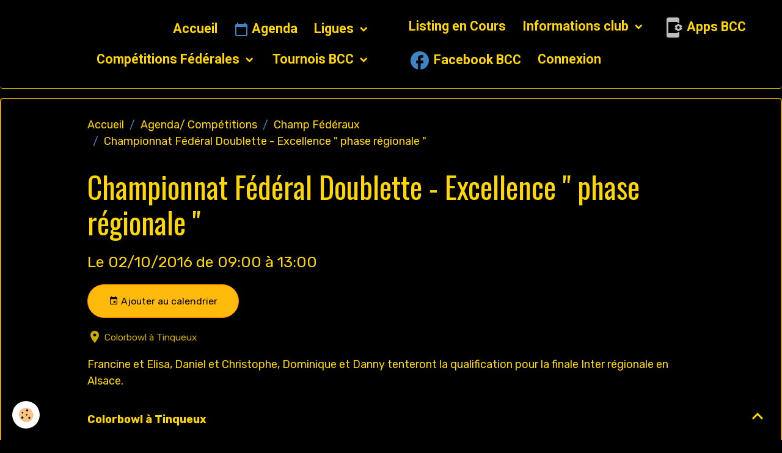

--- FILE ---
content_type: text/html; charset=UTF-8
request_url: https://www.bowlingclubchalonnais.fr/agenda/champ-federaux/c.html
body_size: 84519
content:

<!DOCTYPE html>
<html lang="fr">
    <head>
        <title>Championnat Fédéral Doublette - Excellence " phase régionale "</title>
        <meta name="theme-color" content="rgba(0, 0, 0, 0.313)">
        <meta name="msapplication-navbutton-color" content="rgba(0, 0, 0, 0.313)">
        <!-- METATAGS -->
        <!-- rebirth / basic -->
<!--[if IE]>
<meta http-equiv="X-UA-Compatible" content="IE=edge">
<![endif]-->
<meta charset="utf-8">
<meta name="viewport" content="width=device-width, initial-scale=1, shrink-to-fit=no">
    <link rel="alternate" type="application/rss+xml" href="https://www.bowlingclubchalonnais.fr/agenda/do/rss.xml" />
    <link href="//www.bowlingclubchalonnais.fr/fr/themes/designlines/60d3012fe498a780c6949341.css?v=e919fdbefc10d0eec755c8f01e2c2eca" rel="stylesheet">
    <meta property="og:title" content="Championnat Fédéral Doublette - Excellence &quot; phase régionale &quot;"/>
    <meta property="og:url" content="https://www.bowlingclubchalonnais.fr/agenda/champ-federaux/c.html"/>
    <meta property="og:type" content="website"/>
    <meta name="description" content="Francine et Elisa, Daniel et Christophe, Dominique et Danny tenteront la qualification pour la finale Inter régionale en Alsace." />
    <meta property="og:description" content="Francine et Elisa, Daniel et Christophe, Dominique et Danny tenteront la qualification pour la finale Inter régionale en Alsace."/>
    <link rel="alternate" type="application/rss+xml" title="Bowling Club Châlonnais : Agenda/ Compétitions" href="https://www.bowlingclubchalonnais.fr/agenda/do/rss.xml" />
    <link href="//www.bowlingclubchalonnais.fr/fr/themes/designlines/60240ca527a451997ce30dec.css?v=cd1300e42f54f414f61c4674ce54b9b7" rel="stylesheet">
    <link rel="canonical" href="https://www.bowlingclubchalonnais.fr/agenda/champ-federaux/c.html">
    <meta name="google-site-verification" content="uJlaoKnLzSjKJTtrMpYVgW6KJ5PZyY0U7W-CRkJPjM4">
<meta name="generator" content="e-monsite (e-monsite.com)">

    <link rel="icon" href="https://www.bowlingclubchalonnais.fr/medias/site/favicon/logo-poitrail-50-ans-favicon.png">

<link href="https://fonts.googleapis.com/css?family=Coda:300,400,700%7CPuritan:300,400,700%7CRubik:300,400,700%7CRoboto:300,400,700&amp;display=swap" rel="stylesheet">

            
    <link rel="preconnect" href="https://fonts.googleapis.com">
    <link rel="preconnect" href="https://fonts.gstatic.com" crossorigin="anonymous">
    <link href="https://fonts.googleapis.com/css?family=Roboto:300,300italic,400,400italic,700,700italic%7COswald:300,300italic,400,400italic,700,700italic%7CPuritan:300,300italic,400,400italic,700,700italic&display=swap" rel="stylesheet">

<link href="//www.bowlingclubchalonnais.fr/themes/combined.css?v=6_1642769533_401" rel="stylesheet">


<link rel="preload" href="//www.bowlingclubchalonnais.fr/medias/static/themes/bootstrap_v4/js/jquery-3.6.3.min.js?v=26012023" as="script">
<script src="//www.bowlingclubchalonnais.fr/medias/static/themes/bootstrap_v4/js/jquery-3.6.3.min.js?v=26012023"></script>
<link rel="preload" href="//www.bowlingclubchalonnais.fr/medias/static/themes/bootstrap_v4/js/popper.min.js?v=31012023" as="script">
<script src="//www.bowlingclubchalonnais.fr/medias/static/themes/bootstrap_v4/js/popper.min.js?v=31012023"></script>
<link rel="preload" href="//www.bowlingclubchalonnais.fr/medias/static/themes/bootstrap_v4/js/bootstrap.min.js?v=31012023" as="script">
<script src="//www.bowlingclubchalonnais.fr/medias/static/themes/bootstrap_v4/js/bootstrap.min.js?v=31012023"></script>
<script src="//www.bowlingclubchalonnais.fr/themes/combined.js?v=6_1642769533_401&lang=fr"></script>
<script type="application/ld+json">
    {
        "@context" : "https://schema.org/",
        "@type" : "WebSite",
        "name" : "Bowling Club Châlonnais",
        "url" : "https://www.bowlingclubchalonnais.fr/"
    }
</script>




        <!-- //METATAGS -->
            <script src="//www.bowlingclubchalonnais.fr/medias/static/js/rgpd-cookies/jquery.rgpd-cookies.js?v=2097"></script>
    <script>
                                    $(document).ready(function() {
            $.RGPDCookies({
                theme: 'bootstrap_v4',
                site: 'www.bowlingclubchalonnais.fr',
                privacy_policy_link: '/about/privacypolicy/',
                cookies: [{"id":null,"favicon_url":"https:\/\/ssl.gstatic.com\/analytics\/20210414-01\/app\/static\/analytics_standard_icon.png","enabled":true,"model":"google_analytics","title":"Google Analytics","short_description":"Permet d'analyser les statistiques de consultation de notre site","long_description":"Indispensable pour piloter notre site internet, il permet de mesurer des indicateurs comme l\u2019affluence, les produits les plus consult\u00e9s, ou encore la r\u00e9partition g\u00e9ographique des visiteurs.","privacy_policy_url":"https:\/\/support.google.com\/analytics\/answer\/6004245?hl=fr","slug":"google-analytics"},{"id":null,"favicon_url":"","enabled":true,"model":"addthis","title":"AddThis","short_description":"Partage social","long_description":"Nous utilisons cet outil afin de vous proposer des liens de partage vers des plateformes tiers comme Twitter, Facebook, etc.","privacy_policy_url":"https:\/\/www.oracle.com\/legal\/privacy\/addthis-privacy-policy.html","slug":"addthis"}],
                modal_title: 'Gestion\u0020des\u0020cookies',
                modal_description: 'd\u00E9pose\u0020des\u0020cookies\u0020pour\u0020am\u00E9liorer\u0020votre\u0020exp\u00E9rience\u0020de\u0020navigation,\nmesurer\u0020l\u0027audience\u0020du\u0020site\u0020internet,\u0020afficher\u0020des\u0020publicit\u00E9s\u0020personnalis\u00E9es,\nr\u00E9aliser\u0020des\u0020campagnes\u0020cibl\u00E9es\u0020et\u0020personnaliser\u0020l\u0027interface\u0020du\u0020site.',
                privacy_policy_label: 'Consulter\u0020la\u0020politique\u0020de\u0020confidentialit\u00E9',
                check_all_label: 'Tout\u0020cocher',
                refuse_button: 'Refuser',
                settings_button: 'Param\u00E9trer',
                accept_button: 'Accepter',
                callback: function() {
                    // website google analytics case (with gtag), consent "on the fly"
                    if ('gtag' in window && typeof window.gtag === 'function') {
                        if (window.jsCookie.get('rgpd-cookie-google-analytics') === undefined
                            || window.jsCookie.get('rgpd-cookie-google-analytics') === '0') {
                            gtag('consent', 'update', {
                                'ad_storage': 'denied',
                                'analytics_storage': 'denied'
                            });
                        } else {
                            gtag('consent', 'update', {
                                'ad_storage': 'granted',
                                'analytics_storage': 'granted'
                            });
                        }
                    }
                }
            });
        });
    </script>
        <script async src="https://www.googletagmanager.com/gtag/js?id=G-4VN4372P6E"></script>
<script>
    window.dataLayer = window.dataLayer || [];
    function gtag(){dataLayer.push(arguments);}
    
    gtag('consent', 'default', {
        'ad_storage': 'denied',
        'analytics_storage': 'denied'
    });
    
    gtag('js', new Date());
    gtag('config', 'G-4VN4372P6E');
</script>

        
    <!-- Global site tag (gtag.js) -->
        <script async src="https://www.googletagmanager.com/gtag/js?id=UA-60206771-1"></script>
        <script>
        window.dataLayer = window.dataLayer || [];
        function gtag(){dataLayer.push(arguments);}

gtag('consent', 'default', {
            'ad_storage': 'denied',
            'analytics_storage': 'denied'
        });
        gtag('set', 'allow_ad_personalization_signals', false);
                gtag('js', new Date());
        gtag('config', 'UA-60206771-1');
        gtag('config', 'G-DHD26JBWNK');
    </script>
                            </head>
    <body id="agenda_run_champ-federaux_c" data-template="default">
        

                <!-- BRAND TOP -->
        
        <!-- NAVBAR -->
                                                                                                                                                                                    <nav class="navbar navbar-expand-lg position-sticky contains-brand radius" id="navbar" data-animation="sliding" data-shrink="150">
                                                                    <a aria-label="brand" class="navbar-brand d-inline-flex align-items-center d-lg-none" href="https://www.bowlingclubchalonnais.fr/">
                                                    <img src="https://www.bowlingclubchalonnais.fr/medias/site/logos/nouveau-logo-gold-bcc-seul-valide-fond-rond-noir-copie.png" alt="Bowling Club Châlonnais" class="img-fluid brand-logo mr-2 d-none">
                                                                        <span class="brand-titles d-lg-flex flex-column align-items-start">
                            <span class="brand-title d-none">Bowling Club Châlonnais</span>
                                                    </span>
                                            </a>
                                                    <button id="buttonBurgerMenu" title="BurgerMenu" class="navbar-toggler collapsed" type="button" data-toggle="collapse" data-target="#menu">
                    <span></span>
                    <span></span>
                    <span></span>
                    <span></span>
                </button>
                <div class="collapse navbar-collapse flex-lg-grow-0 mx-lg-auto invisible" id="menu">
                                                                                                                                                    <ul class="navbar-nav navbar-menu nav-left nav-all-left">
                                                                                                                                                                                            <li class="nav-item" data-index="1">
                            <a class="nav-link" href="https://www.bowlingclubchalonnais.fr/pages/nom-structure.html">
                                                                Accueil
                            </a>
                                                                                </li>
                                                                                                                                                                                            <li class="nav-item" data-index="2">
                            <a class="nav-link" href="https://www.bowlingclubchalonnais.fr/pages/calendrier/calendrier-federal.html">
                                                                                                                                                                                <i class="material-icons md-calendar_today" style="color:rgb(61, 133, 198)"></i>
                                                                Agenda
                            </a>
                                                                                </li>
                                                                                                                                                                                                                                                                            <li class="nav-item dropdown" data-index="3">
                            <a class="nav-link dropdown-toggle" href="https://www.bowlingclubchalonnais.fr/pages/ligue-bcc-bis/">
                                                                Ligues
                            </a>
                                                                                        <div class="collapse dropdown-menu">
                                    <ul class="list-unstyled">
                                                                                                                                                                                                                                                                                                                                                                                                                <li class="dropdown">
                                                <a class="dropdown-item dropdown-toggle" href="https://www.bowlingclubchalonnais.fr/pages/ligue-bcc-bis/ligue-bcc-2025-2026/">
                                                    Ligue BCC 2025/2026
                                                </a>
                                                                                                                                                    <div class="collapse dropdown-menu dropdown-submenu">
                                                        <ul class="list-unstyled">
                                                                                                                            <li>
                                                                    <a class="dropdown-item" href="https://www.bowlingclubchalonnais.fr/pages/ligue-bcc-bis/ligue-bcc-2025-2026/ligue-automne-partnaires.html">Ligue Automne "Partnaires"</a>
                                                                </li>
                                                                                                                            <li>
                                                                    <a class="dropdown-item" href="https://www.bowlingclubchalonnais.fr/pages/ligue-bcc-bis/ligue-bcc-2025-2026/ligue-automne-partnaires-1765792778.html">Ligue Hiver "Auto Net"</a>
                                                                </li>
                                                                                                                        <li class="dropdown-menu-root">
                                                                <a class="dropdown-item" href="https://www.bowlingclubchalonnais.fr/pages/ligue-bcc-bis/ligue-bcc-2025-2026/">Ligue BCC 2025/2026</a>
                                                            </li>
                                                        </ul>
                                                    </div>
                                                                                            </li>
                                                                                                                                                                                                                                                                                                                                                                                                                <li class="dropdown">
                                                <a class="dropdown-item dropdown-toggle" href="https://www.bowlingclubchalonnais.fr/pages/ligue-bcc-bis/ligue-bcc-2024-2025/">
                                                    Ligue BCC 2024/2025
                                                </a>
                                                                                                                                                    <div class="collapse dropdown-menu dropdown-submenu">
                                                        <ul class="list-unstyled">
                                                                                                                            <li>
                                                                    <a class="dropdown-item" href="https://www.bowlingclubchalonnais.fr/pages/ligue-bcc-bis/ligue-bcc-2024-2025/ligue-poissonnerie-chalonnaise-1726296854.html">Ligue Automne " B&B "</a>
                                                                </li>
                                                                                                                            <li>
                                                                    <a class="dropdown-item" href="https://www.bowlingclubchalonnais.fr/pages/ligue-bcc-bis/ligue-bcc-2024-2025/ligue-hiver-au-bureau-.html">Ligue Hiver " Au Bureau "</a>
                                                                </li>
                                                                                                                            <li>
                                                                    <a class="dropdown-item" href="https://www.bowlingclubchalonnais.fr/pages/ligue-bcc-bis/ligue-bcc-2024-2025/ligue-printemps-optic-2000.html">Ligue Printemps " Optic 2000 "</a>
                                                                </li>
                                                                                                                        <li class="dropdown-menu-root">
                                                                <a class="dropdown-item" href="https://www.bowlingclubchalonnais.fr/pages/ligue-bcc-bis/ligue-bcc-2024-2025/">Ligue BCC 2024/2025</a>
                                                            </li>
                                                        </ul>
                                                    </div>
                                                                                            </li>
                                                                                                                                                                                                                                                                                                                                                                                                                <li class="dropdown">
                                                <a class="dropdown-item dropdown-toggle" href="https://www.bowlingclubchalonnais.fr/pages/ligue-bcc-bis/archives-ligue-bcc/">
                                                    Archives Ligue BCC
                                                </a>
                                                                                                                                                    <div class="collapse dropdown-menu dropdown-submenu">
                                                        <ul class="list-unstyled">
                                                                                                                            <li>
                                                                    <a class="dropdown-item" href="https://www.bowlingclubchalonnais.fr/pages/ligue-bcc-bis/archives-ligue-bcc/ligue-bcc-2023-2024/">Ligue BCC 2023/2024</a>
                                                                </li>
                                                                                                                            <li>
                                                                    <a class="dropdown-item" href="https://www.bowlingclubchalonnais.fr/pages/ligue-bcc-bis/archives-ligue-bcc/ligue-bcc-2022-2023/">Ligue BCC 2022/2023</a>
                                                                </li>
                                                                                                                            <li>
                                                                    <a class="dropdown-item" href="https://www.bowlingclubchalonnais.fr/pages/ligue-bcc-bis/archives-ligue-bcc/ligue-bcc-2021-2022/">Ligue BCC 2021/2022</a>
                                                                </li>
                                                                                                                            <li>
                                                                    <a class="dropdown-item" href="https://www.bowlingclubchalonnais.fr/pages/ligue-bcc-bis/archives-ligue-bcc/ligue-bcc-2020-2021/">Ligue BCC 2020/2021</a>
                                                                </li>
                                                                                                                            <li>
                                                                    <a class="dropdown-item" href="https://www.bowlingclubchalonnais.fr/pages/ligue-bcc-bis/archives-ligue-bcc/ligue-bcc-2019-2020/">Ligue BCC 2019/2020</a>
                                                                </li>
                                                                                                                            <li>
                                                                    <a class="dropdown-item" href="https://www.bowlingclubchalonnais.fr/pages/ligue-bcc-bis/archives-ligue-bcc/ligue-bcc-2018-2019/">Ligue BCC 2018/2019</a>
                                                                </li>
                                                                                                                            <li>
                                                                    <a class="dropdown-item" href="https://www.bowlingclubchalonnais.fr/pages/ligue-bcc-bis/archives-ligue-bcc/ligue-bcc-2017-2018/">Ligue BCC 2017/2018</a>
                                                                </li>
                                                                                                                            <li>
                                                                    <a class="dropdown-item" href="https://www.bowlingclubchalonnais.fr/pages/ligue-bcc-bis/archives-ligue-bcc/ligue-bcc-2016-2017/">Ligue BCC 2016/2017</a>
                                                                </li>
                                                                                                                            <li>
                                                                    <a class="dropdown-item" href="https://www.bowlingclubchalonnais.fr/pages/ligue-bcc-bis/archives-ligue-bcc/ligues-bcc-2016/">Ligue BCC 2016</a>
                                                                </li>
                                                                                                                            <li>
                                                                    <a class="dropdown-item" href="https://www.bowlingclubchalonnais.fr/pages/ligue-bcc-bis/archives-ligue-bcc/ligue-bcc-2015/">Ligue BCC 2015</a>
                                                                </li>
                                                                                                                            <li>
                                                                    <a class="dropdown-item" href="https://www.bowlingclubchalonnais.fr/pages/ligue-bcc-bis/archives-ligue-bcc/ligue-bcc-2014/">Ligue BCC 2014</a>
                                                                </li>
                                                                                                                        <li class="dropdown-menu-root">
                                                                <a class="dropdown-item" href="https://www.bowlingclubchalonnais.fr/pages/ligue-bcc-bis/archives-ligue-bcc/">Archives Ligue BCC</a>
                                                            </li>
                                                        </ul>
                                                    </div>
                                                                                            </li>
                                                                                                                                                                                                                                                                    <li>
                                                <a class="dropdown-item" href="https://www.bowlingclubchalonnais.fr/pages/ligue-bcc-bis/ligue-bcc-2025-2026.html">
                                                    Ligue BCC 2025/2026
                                                </a>
                                                                                                                                            </li>
                                                                                <li class="dropdown-menu-root">
                                            <a class="dropdown-item" href="https://www.bowlingclubchalonnais.fr/pages/ligue-bcc-bis/">Ligues</a>
                                        </li>
                                    </ul>
                                </div>
                                                    </li>
                                                                                                                                                                                                                                                                            <li class="nav-item dropdown" data-index="4">
                            <a class="nav-link dropdown-toggle" href="https://www.bowlingclubchalonnais.fr/pages/competitions-federales/">
                                                                Compétitions Fédérales
                            </a>
                                                                                        <div class="collapse dropdown-menu">
                                    <ul class="list-unstyled">
                                                                                                                                                                                                                                                                                                                                                                                                                <li class="dropdown">
                                                <a class="dropdown-item dropdown-toggle" href="https://www.bowlingclubchalonnais.fr/pages/competitions-federales/competions-federales-saison-2025-2026/">
                                                    Compétions Fédérales 2025/2026
                                                </a>
                                                                                                                                                    <div class="collapse dropdown-menu dropdown-submenu">
                                                        <ul class="list-unstyled">
                                                                                                                            <li>
                                                                    <a class="dropdown-item" href="https://www.bowlingclubchalonnais.fr/pages/competitions-federales/competions-federales-saison-2025-2026/challenge-doublette-mixte-2023-2024-1730126945-1734271820-1734272708-1758547678-1763632841.html">Individuel Honneur</a>
                                                                </li>
                                                                                                                            <li>
                                                                    <a class="dropdown-item" href="https://www.bowlingclubchalonnais.fr/pages/competitions-federales/competions-federales-saison-2025-2026/challenge-doublette-mixte-2023-2024-1730126945-1734271820-1758607785-1763632639.html">Individuel Excellence</a>
                                                                </li>
                                                                                                                            <li>
                                                                    <a class="dropdown-item" href="https://www.bowlingclubchalonnais.fr/pages/competitions-federales/competions-federales-saison-2025-2026/challenge-doublette-mixte-2023-2024-1730126945-1734271820-1758607785-1759041097-1759041682-1759041807-1759041849-1759051765.html">Championnat des Jeunes</a>
                                                                </li>
                                                                                                                            <li>
                                                                    <a class="dropdown-item" href="https://www.bowlingclubchalonnais.fr/pages/competitions-federales/competions-federales-saison-2025-2026/challenge-doublette-mixte-2023-2024-1730126945-1734271820-1758607785-1759041097-1759041682.html">Championnat des Club R1 Hommes</a>
                                                                </li>
                                                                                                                            <li>
                                                                    <a class="dropdown-item" href="https://www.bowlingclubchalonnais.fr/pages/competitions-federales/competions-federales-saison-2025-2026/challenge-doublette-mixte-2023-2024-1730126945-1734271820-1758607785.html">Doublette Excellence</a>
                                                                </li>
                                                                                                                            <li>
                                                                    <a class="dropdown-item" href="https://www.bowlingclubchalonnais.fr/pages/competitions-federales/competions-federales-saison-2025-2026/challenge-doublette-mixte-2023-2024-1730126945-1734271820-1758607785-1759041097-1759041682-1759041807.html">Championnat des Club R1 Dames</a>
                                                                </li>
                                                                                                                            <li>
                                                                    <a class="dropdown-item" href="https://www.bowlingclubchalonnais.fr/pages/competitions-federales/competions-federales-saison-2025-2026/challenge-doublette-mixte-2023-2024-1730126945-1734271820-1734272708-1758547678.html">Doublette Honneur</a>
                                                                </li>
                                                                                                                            <li>
                                                                    <a class="dropdown-item" href="https://www.bowlingclubchalonnais.fr/pages/competitions-federales/competions-federales-saison-2025-2026/challenge-doublette-mixte-2023-2024-1730126945-1734271820-1758607785-1759041097-1759041682-1759041807-1759041849.html">Championnat des Club R3 Hommes</a>
                                                                </li>
                                                                                                                            <li>
                                                                    <a class="dropdown-item" href="https://www.bowlingclubchalonnais.fr/pages/competitions-federales/competions-federales-saison-2025-2026/challenge-doublette-mixte-2023-2024-1730126945.html">Challenge Double Mixte</a>
                                                                </li>
                                                                                                                            <li>
                                                                    <a class="dropdown-item" href="https://www.bowlingclubchalonnais.fr/pages/competitions-federales/competions-federales-saison-2025-2026/challenge-doublette-mixte-2023-2024-1730126945-1734271820-1758607785-1759041097.html">Championnat Individuel Sénior +</a>
                                                                </li>
                                                                                                                        <li class="dropdown-menu-root">
                                                                <a class="dropdown-item" href="https://www.bowlingclubchalonnais.fr/pages/competitions-federales/competions-federales-saison-2025-2026/">Compétions Fédérales 2025/2026</a>
                                                            </li>
                                                        </ul>
                                                    </div>
                                                                                            </li>
                                                                                                                                                                                                                                                                                                                                                                                                                <li class="dropdown">
                                                <a class="dropdown-item dropdown-toggle" href="https://www.bowlingclubchalonnais.fr/pages/competitions-federales/competitions-federales-2024-2025/">
                                                    Compétitions Fédérales 2024/2025
                                                </a>
                                                                                                                                                    <div class="collapse dropdown-menu dropdown-submenu">
                                                        <ul class="list-unstyled">
                                                                                                                            <li>
                                                                    <a class="dropdown-item" href="https://www.bowlingclubchalonnais.fr/pages/competitions-federales/competitions-federales-2024-2025/challenge-doublette-mixte-2023-2024-1730126945-1758546420.html">Challenge Doublette Mixte</a>
                                                                </li>
                                                                                                                            <li>
                                                                    <a class="dropdown-item" href="https://www.bowlingclubchalonnais.fr/pages/competitions-federales/competitions-federales-2024-2025/championnat-de-france-des-clubs-nationale-3-hommes-1727022314.html">Champ. des clubs national 3 H</a>
                                                                </li>
                                                                                                                            <li>
                                                                    <a class="dropdown-item" href="https://www.bowlingclubchalonnais.fr/pages/competitions-federales/competitions-federales-2024-2025/championnat-de-france-des-clubs-regionale-1-dames-1731269267.html">Champ. des clubs régional 1 D</a>
                                                                </li>
                                                                                                                            <li>
                                                                    <a class="dropdown-item" href="https://www.bowlingclubchalonnais.fr/pages/competitions-federales/competitions-federales-2024-2025/championnat-de-france-des-clubs-regionale-2-hommes-1731270910.html">Champ. des clubs régional 2 H</a>
                                                                </li>
                                                                                                                            <li>
                                                                    <a class="dropdown-item" href="https://www.bowlingclubchalonnais.fr/pages/competitions-federales/competitions-federales-2024-2025/challenge-doublette-mixte-2023-2024-1730126945-1734271820-1749386878.html">Doublette Elite</a>
                                                                </li>
                                                                                                                            <li>
                                                                    <a class="dropdown-item" href="https://www.bowlingclubchalonnais.fr/pages/competitions-federales/competitions-federales-2024-2025/challenge-doublette-mixte-2023-2024-1730126945-1734271820.html">Doublette Excellence</a>
                                                                </li>
                                                                                                                            <li>
                                                                    <a class="dropdown-item" href="https://www.bowlingclubchalonnais.fr/pages/competitions-federales/competitions-federales-2024-2025/challenge-doublette-mixte-2023-2024-1730126945-1734271820-1734272708.html">Doublette Honneur</a>
                                                                </li>
                                                                                                                            <li>
                                                                    <a class="dropdown-item" href="https://www.bowlingclubchalonnais.fr/pages/competitions-federales/competitions-federales-2024-2025/challenge-doublette-mixte-2023-2024-1730126945-1741530169-1749416396.html">Doublette Séniors+</a>
                                                                </li>
                                                                                                                            <li>
                                                                    <a class="dropdown-item" href="https://www.bowlingclubchalonnais.fr/pages/competitions-federales/competitions-federales-2024-2025/challenge-doublette-mixte-2023-2024-1730126945-1741530169-1749411401-1749413425-1749414888.html">Individuel Elite</a>
                                                                </li>
                                                                                                                            <li>
                                                                    <a class="dropdown-item" href="https://www.bowlingclubchalonnais.fr/pages/competitions-federales/competitions-federales-2024-2025/challenge-doublette-mixte-2023-2024-1730126945-1741530169-1749411401-1749413425.html">Individuel Excellence</a>
                                                                </li>
                                                                                                                            <li>
                                                                    <a class="dropdown-item" href="https://www.bowlingclubchalonnais.fr/pages/competitions-federales/competitions-federales-2024-2025/challenge-doublette-mixte-2023-2024-1730126945-1741530169-1749411401.html">Individuel Honneur</a>
                                                                </li>
                                                                                                                            <li>
                                                                    <a class="dropdown-item" href="https://www.bowlingclubchalonnais.fr/pages/competitions-federales/competitions-federales-2024-2025/challenge-doublette-mixte-2023-2024-1730126945-1741530169.html">Individuel Séniors+</a>
                                                                </li>
                                                                                                                            <li>
                                                                    <a class="dropdown-item" href="https://www.bowlingclubchalonnais.fr/pages/competitions-federales/competitions-federales-2024-2025/journee-des-comites-departementaux-1727011617.html">Journée des comités</a>
                                                                </li>
                                                                                                                        <li class="dropdown-menu-root">
                                                                <a class="dropdown-item" href="https://www.bowlingclubchalonnais.fr/pages/competitions-federales/competitions-federales-2024-2025/">Compétitions Fédérales 2024/2025</a>
                                                            </li>
                                                        </ul>
                                                    </div>
                                                                                            </li>
                                                                                                                                                                                                                                                                                                                                                                                                                <li class="dropdown">
                                                <a class="dropdown-item dropdown-toggle" href="https://www.bowlingclubchalonnais.fr/pages/competitions-federales/archives-competitions-federales/">
                                                    Archives Compétitions Fédérales
                                                </a>
                                                                                                                                                    <div class="collapse dropdown-menu dropdown-submenu">
                                                        <ul class="list-unstyled">
                                                                                                                            <li>
                                                                    <a class="dropdown-item" href="https://www.bowlingclubchalonnais.fr/pages/competitions-federales/archives-competitions-federales/competitions-federales-2023-2024/">Compétitions Fédérales 2023/2024</a>
                                                                </li>
                                                                                                                            <li>
                                                                    <a class="dropdown-item" href="https://www.bowlingclubchalonnais.fr/pages/competitions-federales/archives-competitions-federales/competitions-federales-2022-2023/">Compétitions Fédérales 2022/2023</a>
                                                                </li>
                                                                                                                            <li>
                                                                    <a class="dropdown-item" href="https://www.bowlingclubchalonnais.fr/pages/competitions-federales/archives-competitions-federales/competitions-federales-2021-2022/">Compétitions Fédérales 2021/2022</a>
                                                                </li>
                                                                                                                            <li>
                                                                    <a class="dropdown-item" href="https://www.bowlingclubchalonnais.fr/pages/competitions-federales/archives-competitions-federales/competitions-federales-2020-2021/">Compétitions Fédérales 2020/2021</a>
                                                                </li>
                                                                                                                            <li>
                                                                    <a class="dropdown-item" href="https://www.bowlingclubchalonnais.fr/pages/competitions-federales/archives-competitions-federales/competitions-federales-2019-2020/">Compétitions Fédérales 2019/2020</a>
                                                                </li>
                                                                                                                            <li>
                                                                    <a class="dropdown-item" href="https://www.bowlingclubchalonnais.fr/pages/competitions-federales/archives-competitions-federales/competitions-federales-2018-2019/">Compétitions Fédérales 2018/2019</a>
                                                                </li>
                                                                                                                            <li>
                                                                    <a class="dropdown-item" href="https://www.bowlingclubchalonnais.fr/pages/competitions-federales/archives-competitions-federales/competitions-federales-2017-2018/">Compétitions Fédérales 2017/2018</a>
                                                                </li>
                                                                                                                            <li>
                                                                    <a class="dropdown-item" href="https://www.bowlingclubchalonnais.fr/pages/competitions-federales/archives-competitions-federales/competitions-federales-2016-2017/">Compétitions Fédérales 2016/2017</a>
                                                                </li>
                                                                                                                            <li>
                                                                    <a class="dropdown-item" href="https://www.bowlingclubchalonnais.fr/pages/competitions-federales/archives-competitions-federales/competitions-federales-2016/">Compétitions Fédérales 2016</a>
                                                                </li>
                                                                                                                            <li>
                                                                    <a class="dropdown-item" href="https://www.bowlingclubchalonnais.fr/pages/competitions-federales/archives-competitions-federales/competitions-federales-2015/">Compétitions Fédérales 2015</a>
                                                                </li>
                                                                                                                        <li class="dropdown-menu-root">
                                                                <a class="dropdown-item" href="https://www.bowlingclubchalonnais.fr/pages/competitions-federales/archives-competitions-federales/">Archives Compétitions Fédérales</a>
                                                            </li>
                                                        </ul>
                                                    </div>
                                                                                            </li>
                                                                                <li class="dropdown-menu-root">
                                            <a class="dropdown-item" href="https://www.bowlingclubchalonnais.fr/pages/competitions-federales/">Compétitions Fédérales</a>
                                        </li>
                                    </ul>
                                </div>
                                                    </li>
                                                                                                                                                                                                                                                                            <li class="nav-item dropdown" data-index="5">
                            <a class="nav-link dropdown-toggle" href="https://www.bowlingclubchalonnais.fr/pages/tournois-bcc/">
                                                                Tournois BCC
                            </a>
                                                                                        <div class="collapse dropdown-menu">
                                    <ul class="list-unstyled">
                                                                                                                                                                                                                                                                                                                                                                                                                <li class="dropdown">
                                                <a class="dropdown-item dropdown-toggle" href="https://www.bowlingclubchalonnais.fr/pages/tournois-bcc/tournois-bcc-2025-2026/">
                                                    Tournois BCC 2025/2026
                                                </a>
                                                                                                                                                    <div class="collapse dropdown-menu dropdown-submenu">
                                                        <ul class="list-unstyled">
                                                                                                                            <li>
                                                                    <a class="dropdown-item" href="https://www.bowlingclubchalonnais.fr/pages/tournois-bcc/tournois-bcc-2025-2026/triplette-mixte-handicap-janvier-2024-1725785304-1748424525.html">Triple mixte hdp 10-11 Janv</a>
                                                                </li>
                                                                                                                            <li>
                                                                    <a class="dropdown-item" href="https://www.bowlingclubchalonnais.fr/pages/tournois-bcc/tournois-bcc-2025-2026/triplette-mixte-handicap-janvier-2024-1725785304-1748424525-1748425476.html">Triple mixte hdp 16-17 Mai</a>
                                                                </li>
                                                                                                                        <li class="dropdown-menu-root">
                                                                <a class="dropdown-item" href="https://www.bowlingclubchalonnais.fr/pages/tournois-bcc/tournois-bcc-2025-2026/">Tournois BCC 2025/2026</a>
                                                            </li>
                                                        </ul>
                                                    </div>
                                                                                            </li>
                                                                                                                                                                                                                                                                                                                                                                                                                <li class="dropdown">
                                                <a class="dropdown-item dropdown-toggle" href="https://www.bowlingclubchalonnais.fr/pages/tournois-bcc/tournoi-bcc-2024-2025/">
                                                    Tournois BCC 2024/2025
                                                </a>
                                                                                                                                                    <div class="collapse dropdown-menu dropdown-submenu">
                                                        <ul class="list-unstyled">
                                                                                                                            <li>
                                                                    <a class="dropdown-item" href="https://www.bowlingclubchalonnais.fr/pages/tournois-bcc/tournoi-bcc-2024-2025/triplette-mixte-handicap-janvier-2024-1725785304.html">Triplette mixte hdp Sept 2024</a>
                                                                </li>
                                                                                                                            <li>
                                                                    <a class="dropdown-item" href="https://www.bowlingclubchalonnais.fr/pages/tournois-bcc/tournoi-bcc-2024-2025/triplette-mixte-handicap-janvier-2024-1725785304-1725788353.html">Triplette mixte hdp Fév 2025</a>
                                                                </li>
                                                                                                                        <li class="dropdown-menu-root">
                                                                <a class="dropdown-item" href="https://www.bowlingclubchalonnais.fr/pages/tournois-bcc/tournoi-bcc-2024-2025/">Tournois BCC 2024/2025</a>
                                                            </li>
                                                        </ul>
                                                    </div>
                                                                                            </li>
                                                                                                                                                                                                                                                                                                                                                                                                                <li class="dropdown">
                                                <a class="dropdown-item dropdown-toggle" href="https://www.bowlingclubchalonnais.fr/pages/tournois-bcc/archives-tournoi-bcc/">
                                                    Archives Tournoi BCC
                                                </a>
                                                                                                                                                    <div class="collapse dropdown-menu dropdown-submenu">
                                                        <ul class="list-unstyled">
                                                                                                                            <li>
                                                                    <a class="dropdown-item" href="https://www.bowlingclubchalonnais.fr/pages/tournois-bcc/archives-tournoi-bcc/tournoi-bcc-2023-2024/">Tournois BCC 2023/2024</a>
                                                                </li>
                                                                                                                            <li>
                                                                    <a class="dropdown-item" href="https://www.bowlingclubchalonnais.fr/pages/tournois-bcc/archives-tournoi-bcc/tournoi-bcc-2022-2023/">Tournois BCC 2022/2023</a>
                                                                </li>
                                                                                                                            <li>
                                                                    <a class="dropdown-item" href="https://www.bowlingclubchalonnais.fr/pages/tournois-bcc/archives-tournoi-bcc/tournoi-bcc-2021-2022/">Tournois BCC 2021/2022</a>
                                                                </li>
                                                                                                                            <li>
                                                                    <a class="dropdown-item" href="https://www.bowlingclubchalonnais.fr/pages/tournois-bcc/archives-tournoi-bcc/tournois-bcc-2020-2021/">Tournois BCC 2020/2021</a>
                                                                </li>
                                                                                                                            <li>
                                                                    <a class="dropdown-item" href="https://www.bowlingclubchalonnais.fr/pages/tournois-bcc/archives-tournoi-bcc/tournois-bcc-2019-2020/">Tournois BCC 2019/2020</a>
                                                                </li>
                                                                                                                            <li>
                                                                    <a class="dropdown-item" href="https://www.bowlingclubchalonnais.fr/pages/tournois-bcc/archives-tournoi-bcc/tournois-bcc-2018-2019/">Tournois BCC 2018/2019</a>
                                                                </li>
                                                                                                                            <li>
                                                                    <a class="dropdown-item" href="https://www.bowlingclubchalonnais.fr/pages/tournois-bcc/archives-tournoi-bcc/tournois-bcc-2017-2018/">Tournois BCC 2017/2018</a>
                                                                </li>
                                                                                                                            <li>
                                                                    <a class="dropdown-item" href="https://www.bowlingclubchalonnais.fr/pages/tournois-bcc/archives-tournoi-bcc/tournois-bcc-2016-2017/">Tournois BCC 2016/2017</a>
                                                                </li>
                                                                                                                            <li>
                                                                    <a class="dropdown-item" href="https://www.bowlingclubchalonnais.fr/pages/tournois-bcc/archives-tournoi-bcc/tournois-bcc-2016/">Tournois BCC 2016</a>
                                                                </li>
                                                                                                                            <li>
                                                                    <a class="dropdown-item" href="https://www.bowlingclubchalonnais.fr/pages/tournois-bcc/archives-tournoi-bcc/tournois-bcc-2015/">Tournois BCC 2015</a>
                                                                </li>
                                                                                                                        <li class="dropdown-menu-root">
                                                                <a class="dropdown-item" href="https://www.bowlingclubchalonnais.fr/pages/tournois-bcc/archives-tournoi-bcc/">Archives Tournoi BCC</a>
                                                            </li>
                                                        </ul>
                                                    </div>
                                                                                            </li>
                                                                                <li class="dropdown-menu-root">
                                            <a class="dropdown-item" href="https://www.bowlingclubchalonnais.fr/pages/tournois-bcc/">Tournois BCC</a>
                                        </li>
                                    </ul>
                                </div>
                                                    </li>
                                    </ul>
            
                                        <a class="navbar-brand d-none d-lg-flex" href="https://www.bowlingclubchalonnais.fr/">
                                            <img src="https://www.bowlingclubchalonnais.fr/medias/site/logos/nouveau-logo-gold-bcc-seul-valide-fond-rond-noir-copie.png" alt="Bowling Club Châlonnais" class="img-fluid brand-logo d-none">
                                                                <span class="brand-titles d-lg-flex flex-column">
                    <span class="brand-title d-none">Bowling Club Châlonnais</span>
                                    </span>
                                    </a>
                                                <ul class="navbar-nav navbar-menu nav-right nav-all-left">
                                                                                                                                                                                            <li class="nav-item" data-index="1">
                            <a class="nav-link" href="https://ffbsq.bowl4u.com/">
                                                                Listing  en Cours
                            </a>
                                                                                </li>
                                                                                                                                                                                                                                                                            <li class="nav-item dropdown" data-index="2">
                            <a class="nav-link dropdown-toggle" href="https://www.bowlingclubchalonnais.fr/pages/informations/">
                                                                Informations club
                            </a>
                                                                                        <div class="collapse dropdown-menu">
                                    <ul class="list-unstyled">
                                                                                                                                                                                                                                                                    <li>
                                                <a class="dropdown-item" href="https://www.bowlingclubchalonnais.fr/pages/informations/conseil-administration.html">
                                                    Organigramme BCC
                                                </a>
                                                                                                                                            </li>
                                                                                                                                                                                                                                                                    <li>
                                                <a class="dropdown-item" href="https://www.bowlingclubchalonnais.fr/pages/informations/historique-1735491240-1759048116.html">
                                                    Nous contacter...
                                                </a>
                                                                                                                                            </li>
                                                                                <li class="dropdown-menu-root">
                                            <a class="dropdown-item" href="https://www.bowlingclubchalonnais.fr/pages/informations/">Informations club</a>
                                        </li>
                                    </ul>
                                </div>
                                                    </li>
                                                                                                                                                                                            <li class="nav-item" data-index="3">
                            <a class="nav-link" href="https://www.bowlingclubchalonnais.fr/pages/partenaires/applications-bcc/applications-bcc.html">
                                                                                                                                                                                                                                                            <i class="material-icons md-app_settings_alt md-lg" style="color:rgb(188, 188, 188)"></i>
                                                                Apps BCC
                            </a>
                                                                                </li>
                                                                                                                                                                                            <li class="nav-item" data-index="4">
                            <a class="nav-link" href="https://www.facebook.com/groups/679734897285367" onclick="window.open(this.href);return false;">
                                                                                                                                                                                                                                                            <i class="material-icons md-facebook md-lg" style="color:rgb(61, 133, 198)"></i>
                                                                Facebook BCC
                            </a>
                                                                                </li>
                                                                                                                                                                                            <li class="nav-item" data-index="5">
                            <a class="nav-link" href="https://www.bowlingclubchalonnais.fr/pages/connexion.html">
                                                                Connexion
                            </a>
                                                                                </li>
                                    </ul>
            
                                    
                    
                                        
                    
                                    </div>
                    </nav>

        <!-- HEADER -->
                <!-- //HEADER -->

        <!-- WRAPPER -->
                                                                                                            <div id="wrapper" class="margin-top radius">

                            <main id="main">

                                                                    <div class="container">
                                                        <ol class="breadcrumb">
                                    <li class="breadcrumb-item"><a href="https://www.bowlingclubchalonnais.fr/">Accueil</a></li>
                                                <li class="breadcrumb-item"><a href="https://www.bowlingclubchalonnais.fr/agenda/">Agenda/ Compétitions</a></li>
                                                <li class="breadcrumb-item"><a href="https://www.bowlingclubchalonnais.fr/agenda/champ-federaux/">Champ Fédéraux</a></li>
                                                <li class="breadcrumb-item active">Championnat Fédéral Doublette - Excellence " phase régionale "</li>
                        </ol>

    <script type="application/ld+json">
        {
            "@context": "https://schema.org",
            "@type": "BreadcrumbList",
            "itemListElement": [
                                {
                    "@type": "ListItem",
                    "position": 1,
                    "name": "Accueil",
                    "item": "https://www.bowlingclubchalonnais.fr/"
                  },                                {
                    "@type": "ListItem",
                    "position": 2,
                    "name": "Agenda/ Compétitions",
                    "item": "https://www.bowlingclubchalonnais.fr/agenda/"
                  },                                {
                    "@type": "ListItem",
                    "position": 3,
                    "name": "Champ Fédéraux",
                    "item": "https://www.bowlingclubchalonnais.fr/agenda/champ-federaux/"
                  },                                {
                    "@type": "ListItem",
                    "position": 4,
                    "name": "Championnat Fédéral Doublette - Excellence &quot; phase régionale &quot;",
                    "item": "https://www.bowlingclubchalonnais.fr/agenda/champ-federaux/c.html"
                  }                          ]
        }
    </script>
                                                </div>
                                            
                                        
                                        
                                                            <div class="view view-agenda" id="view-item" data-category="champ-federaux" data-mcp-item-id="57ed4f1eb3975131cb8925c7">
    <div class="container">
        <div class="row">
            <div class="col">
                
    
<div id="site-module" class="site-module" data-mcp-site-module-id="54c440254c3d588e5a06e00c" data-mcp-site-id="54c43d888cf6588e5a0677fa" data-mcp-category-id="5678986f976c6d11e57851b3"></div>

                                <h1 class="view-title">Championnat Fédéral Doublette - Excellence " phase régionale "</h1>
                <p class="view-subtitle">
                                            <span class="date">Le 02/10/2016</span>
                                                                                            <span class="time-start">de 09:00</span> <span class="time-end">à 13:00</span>
                                                                                </p>

                                    <p>
                                                    <a href="https://www.bowlingclubchalonnais.fr/agenda/do/icalendar/57ed4f1eb3975131cb8925c7/" class="btn btn-sm btn-primary"><i class="material-icons md-event"></i> Ajouter au calendrier</a>
                                                                    </p>
                
                <p class="metas">
                                            <span class="meta-place">
                        <i class="material-icons md-place"></i>
                                                    <span>Colorbowl à Tinqueux  </span>
                                            </span>
                                                                            </p>

                                    <div class="content"><p>Francine et Elisa, Daniel et Christophe, Dominique et Danny tenteront la qualification pour la finale Inter r&eacute;gionale en Alsace.</p>
</div>
                
                
                
                
                <address>
                    <strong>Colorbowl à Tinqueux</strong>                                                                                                                                        </address>

                
                
                                </div>
        </div>
    </div>

    
    
    <div class="container plugin-list">
        <div class="row">
            <div class="col">
                <div class="plugins">
                    
                                            <div id="social-54c43d893373588e5a06ea93" class="plugin" data-plugin="social">
    <div class="a2a_kit a2a_kit_size_32 a2a_default_style">
        <a class="a2a_dd" href="https://www.addtoany.com/share"></a>
        <a class="a2a_button_facebook"></a>
        <a class="a2a_button_x"></a>
        <a class="a2a_button_email"></a>
    </div>
    <script>
        var a2a_config = a2a_config || {};
        a2a_config.onclick = 1;
        a2a_config.locale = "fr";
    </script>
    <script async src="https://static.addtoany.com/menu/page.js"></script>
</div>                    
                    
                    
                                    </div>
            </div>
        </div>
    </div>
</div>



                </main>

                        </div>
        <!-- //WRAPPER -->

                <footer id="footer">
                            
<div id="rows-60240ca527a451997ce30dec" class="rows" data-total-pages="1" data-current-page="1">
                            
                        
                                                                                        
                                                                
                
                        
                
                
                                    
                
                                
        
                                    <div id="row-60240ca527a451997ce30dec-1" data-mcp-line-id="5e85fc022ad1988a196ca42a"  class="row-container pos-1 page_1 container">
                    <div class="row-content">
                                                                                <div class="row" data-role="line">
                                    
                                                                                
                                                                                                                                                                                                            
                                                                                                                                                                
                                                                                
                                                                                
                                                                                                                        
                                                                                                                                                                    
                                                                                                                                                                            
                                                                                        <div data-role="cell" data-mcp-cell-id="6771564746a9b0b6af0de81c" data-size="xs" id="cell-6771564746a9b0b6af0de81c" class="col" style="-ms-flex-preferred-size:20%;flex-basis:20%">
                                               <div class="col-content col-no-widget">                                                        <p><img alt="Logo cd51" class="img-center" src="/medias/images/logo-cd51.jpg" style="width: 268px; height: 140px;" /><i aria-hidden="true" class="material-icons md-facebook"></i></p>

                                                                                                    </div>
                                            </div>
                                                                                                                        
                                                                                
                                                                                                                                                                                                            
                                                                                                                                                                
                                                                                
                                                                                
                                                                                                                        
                                                                                                                                                                    
                                                                                                                                                                            
                                                                                        <div data-role="cell" data-mcp-cell-id="68bbf69da2ad00000002ebe5" data-size="xs" id="cell-68bbf69da2ad00000002ebe5" class="col" style="-ms-flex-preferred-size:20%;flex-basis:20%">
                                               <div class="col-content col-no-widget">                                                        <p><a href="https://www.districtbowlingca.com/"><img alt="Logo district2 1" class="img-center" src="/medias/images/logo-district2-1.png" style="width: 131px; height: 140px;" /></a></p>

                                                                                                    </div>
                                            </div>
                                                                                                                        
                                                                                
                                                                                                                                                                                                            
                                                                                                                                                                
                                                                                
                                                                                
                                                                                                                        
                                                                                                                                                                    
                                                                                                                                                                            
                                                                                        <div data-role="cell" data-mcp-cell-id="68bbf69da2ae0000000286e8" data-size="xs" id="cell-68bbf69da2ae0000000286e8" class="col" style="-ms-flex-preferred-size:20%;flex-basis:20%">
                                               <div class="col-content col-no-widget">                                                        <p><a href="https://www.bowcsrgrandest.fr/textes-ag-csr"><img alt="Logo csr fond blanc 1" class="img-center" src="/medias/images/logo-csr-fond-blanc-1.png" style="width: 185px; height: 140px;" /></a></p>

<p>&nbsp;
<p>&nbsp;</p>
</p>

                                                                                                    </div>
                                            </div>
                                                                                                                        
                                                                                
                                                                                                                                                                                                            
                                                                                                                                                                
                                                                                
                                                                                
                                                                                                                        
                                                                                                                                                                    
                                                                                                                                                                            
                                                                                        <div data-role="cell" data-mcp-cell-id="68bbf7ef156f00000002749b" data-size="xs" id="cell-68bbf7ef156f00000002749b" class="col" style="-ms-flex-preferred-size:20%;flex-basis:20%">
                                               <div class="col-content col-no-widget">                                                        <p><a href="https://ffbsq.fr/accueil"><img alt="Images" class="img-center" src="/medias/images/images.jpg" style="width: 175px; height: 140px;" /></a></p>

                                                                                                    </div>
                                            </div>
                                                                                                                        
                                                                                
                                                                                                                                                                                                            
                                                                                                                                                                
                                                                                
                                                                                
                                                                                                                        
                                                                                                                                                                    
                                                                                                                                                                            
                                                                                        <div data-role="cell" data-mcp-cell-id="68bbf7ef1570000000022da1" data-size="xs" id="cell-68bbf7ef1570000000022da1" class="col" style="-ms-flex-preferred-size:20%;flex-basis:20%">
                                               <div class="col-content col-no-widget">                                                        <p><a href="http://www.chalonsenchampagne.fr/" target="_blank" title="Ville de Châlons-en-Champagne"><img alt="ville de Châlons-en-Champagne" src="/medias/images/logo-ville-de-chalons.jpg" style="float: left; width: 140px; height: 140px;" /></a></p>

                                                                                                    </div>
                                            </div>
                                                                                                                                                        </div>
                                            </div>
                                    </div>
                        </div>

                        <div class="container">
                
                
                            </div>

                            <ul id="legal-mentions" class="footer-mentions">
    
    
    
    
    
            <li><button id="cookies" type="button" aria-label="Gestion des cookies">Gestion des cookies</button></li>
    </ul>
                    </footer>
        
        
                <script>
            window.$zopim||(function(d,s){var z=$zopim=function(c){z._.push(c)},$=z.s=
d.createElement(s),e=d.getElementsByTagName(s)[0];z.set=function(o){z.set.
_.push(o)};z._=[];z.set._=[];$.async=!0;$.setAttribute("charset","utf-8");
$.src="//v2.zopim.com/?3639uBjjWVlVjblBz9UKuXUCvMJZkdXv";z.t=+new Date;$.
type="text/javascript";e.parentNode.insertBefore($,e)})(document,"script");

        </script>
        
            

 
    
						 	 





                <button id="scroll-to-top" class="d-none d-sm-inline-block" type="button" aria-label="Scroll top" onclick="$('html, body').animate({ scrollTop:0}, 600);">
            <i class="material-icons md-lg md-expand_less"></i>
        </button>
        
            </body>
</html>


--- FILE ---
content_type: text/css; charset=UTF-8
request_url: https://www.bowlingclubchalonnais.fr/fr/themes/designlines/60d3012fe498a780c6949341.css?v=e919fdbefc10d0eec755c8f01e2c2eca
body_size: 140
content:
#row-60d3012fe498a780c6949341-1 .row-content{}@media screen and (max-width:992px){#row-60d3012fe498a780c6949341-1 .row-content{}}

--- FILE ---
content_type: text/css; charset=UTF-8
request_url: https://www.bowlingclubchalonnais.fr/fr/themes/designlines/60240ca527a451997ce30dec.css?v=cd1300e42f54f414f61c4674ce54b9b7
body_size: 140
content:
#row-60240ca527a451997ce30dec-1 .row-content{}@media screen and (max-width:992px){#row-60240ca527a451997ce30dec-1 .row-content{}}